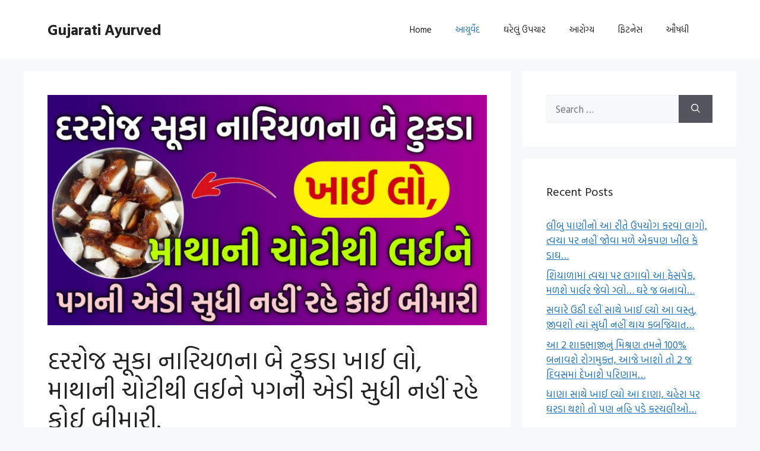

--- FILE ---
content_type: text/html; charset=UTF-8
request_url: https://www.gujaratiayurvedic.com/2022/11/darrojsu-kanariyl-nabetukda/
body_size: 17368
content:
<!DOCTYPE html>
<html lang="en-US" prefix="og: https://ogp.me/ns#">
<head>
	<meta charset="UTF-8">
	<meta name="viewport" content="width=device-width, initial-scale=1">
<!-- Search Engine Optimization by Rank Math - https://rankmath.com/ -->
<title>દરરોજ સૂકા નારિયળના બે ટુકડા ખાઈ લો, માથાની ચોટીથી લઈને પગની એડી સુધી નહીં રહે કોઈ બીમારી. - Gujarati Ayurved</title>
<meta name="description" content="સૂકું નારિયળ જેને આપણે કોપરું કહીએ છે તેનો ઉપયોગ આપણે ઘણી વાનગીઓમાં કરતાં હોઈએ છે તે ખાવાને કહું ટેસ્ટી બનાવે છે. પણ તમને જણાવી દઈએ કે સૂકા નારિયળનો ઉપયોગ"/>
<meta name="robots" content="index, follow, max-snippet:-1, max-video-preview:-1, max-image-preview:large"/>
<link rel="canonical" href="https://www.gujaratiayurvedic.com/2022/11/darrojsu-kanariyl-nabetukda/" />
<meta property="og:locale" content="en_US" />
<meta property="og:type" content="article" />
<meta property="og:title" content="દરરોજ સૂકા નારિયળના બે ટુકડા ખાઈ લો, માથાની ચોટીથી લઈને પગની એડી સુધી નહીં રહે કોઈ બીમારી. - Gujarati Ayurved" />
<meta property="og:description" content="સૂકું નારિયળ જેને આપણે કોપરું કહીએ છે તેનો ઉપયોગ આપણે ઘણી વાનગીઓમાં કરતાં હોઈએ છે તે ખાવાને કહું ટેસ્ટી બનાવે છે. પણ તમને જણાવી દઈએ કે સૂકા નારિયળનો ઉપયોગ" />
<meta property="og:url" content="https://www.gujaratiayurvedic.com/2022/11/darrojsu-kanariyl-nabetukda/" />
<meta property="og:site_name" content="Gujarati Ayurved" />
<meta property="article:section" content="આયુર્વેદ" />
<meta property="og:image" content="https://www.gujaratiayurvedic.com/wp-content/uploads/2022/08/IMG-20220730-WA0070.jpg" />
<meta property="og:image:secure_url" content="https://www.gujaratiayurvedic.com/wp-content/uploads/2022/08/IMG-20220730-WA0070.jpg" />
<meta property="og:image:width" content="1600" />
<meta property="og:image:height" content="840" />
<meta property="og:image:alt" content="દરરોજ સૂકા નારિયળના બે ટુકડા ખાઈ લો, માથાની ચોટીથી લઈને પગની એડી સુધી નહીં રહે કોઈ બીમારી." />
<meta property="og:image:type" content="image/jpeg" />
<meta property="article:published_time" content="2022-11-27T09:03:43+00:00" />
<meta name="twitter:card" content="summary_large_image" />
<meta name="twitter:title" content="દરરોજ સૂકા નારિયળના બે ટુકડા ખાઈ લો, માથાની ચોટીથી લઈને પગની એડી સુધી નહીં રહે કોઈ બીમારી. - Gujarati Ayurved" />
<meta name="twitter:description" content="સૂકું નારિયળ જેને આપણે કોપરું કહીએ છે તેનો ઉપયોગ આપણે ઘણી વાનગીઓમાં કરતાં હોઈએ છે તે ખાવાને કહું ટેસ્ટી બનાવે છે. પણ તમને જણાવી દઈએ કે સૂકા નારિયળનો ઉપયોગ" />
<meta name="twitter:image" content="https://www.gujaratiayurvedic.com/wp-content/uploads/2022/08/IMG-20220730-WA0070.jpg" />
<meta name="twitter:label1" content="Written by" />
<meta name="twitter:data1" content="admin" />
<meta name="twitter:label2" content="Time to read" />
<meta name="twitter:data2" content="3 minutes" />
<script type="application/ld+json" class="rank-math-schema">{"@context":"https://schema.org","@graph":[{"@type":["Person","Organization"],"@id":"https://www.gujaratiayurvedic.com/#person","name":"Gujarati Ayurved"},{"@type":"WebSite","@id":"https://www.gujaratiayurvedic.com/#website","url":"https://www.gujaratiayurvedic.com","name":"Gujarati Ayurved","publisher":{"@id":"https://www.gujaratiayurvedic.com/#person"},"inLanguage":"en-US"},{"@type":"ImageObject","@id":"https://www.gujaratiayurvedic.com/wp-content/uploads/2022/08/IMG-20220730-WA0070.jpg","url":"https://www.gujaratiayurvedic.com/wp-content/uploads/2022/08/IMG-20220730-WA0070.jpg","width":"1600","height":"840","inLanguage":"en-US"},{"@type":"WebPage","@id":"https://www.gujaratiayurvedic.com/2022/11/darrojsu-kanariyl-nabetukda/#webpage","url":"https://www.gujaratiayurvedic.com/2022/11/darrojsu-kanariyl-nabetukda/","name":"\u0aa6\u0ab0\u0ab0\u0acb\u0a9c \u0ab8\u0ac2\u0a95\u0abe \u0aa8\u0abe\u0ab0\u0abf\u0aaf\u0ab3\u0aa8\u0abe \u0aac\u0ac7 \u0a9f\u0ac1\u0a95\u0aa1\u0abe \u0a96\u0abe\u0a88 \u0ab2\u0acb, \u0aae\u0abe\u0aa5\u0abe\u0aa8\u0ac0 \u0a9a\u0acb\u0a9f\u0ac0\u0aa5\u0ac0 \u0ab2\u0a88\u0aa8\u0ac7 \u0aaa\u0a97\u0aa8\u0ac0 \u0a8f\u0aa1\u0ac0 \u0ab8\u0ac1\u0aa7\u0ac0 \u0aa8\u0ab9\u0ac0\u0a82 \u0ab0\u0ab9\u0ac7 \u0a95\u0acb\u0a88 \u0aac\u0ac0\u0aae\u0abe\u0ab0\u0ac0. - Gujarati Ayurved","datePublished":"2022-11-27T09:03:43+00:00","dateModified":"2022-11-27T09:03:43+00:00","isPartOf":{"@id":"https://www.gujaratiayurvedic.com/#website"},"primaryImageOfPage":{"@id":"https://www.gujaratiayurvedic.com/wp-content/uploads/2022/08/IMG-20220730-WA0070.jpg"},"inLanguage":"en-US"},{"@type":"Person","@id":"https://www.gujaratiayurvedic.com/author/admin/","name":"admin","url":"https://www.gujaratiayurvedic.com/author/admin/","image":{"@type":"ImageObject","@id":"https://secure.gravatar.com/avatar/cec643602fdce575864fc033ae4eac355b7390873c4a8647f4126f17329be902?s=96&amp;d=mm&amp;r=g","url":"https://secure.gravatar.com/avatar/cec643602fdce575864fc033ae4eac355b7390873c4a8647f4126f17329be902?s=96&amp;d=mm&amp;r=g","caption":"admin","inLanguage":"en-US"},"sameAs":["https://www.gujaratiayurvedic.com"]},{"@type":"NewsArticle","headline":"\u0aa6\u0ab0\u0ab0\u0acb\u0a9c \u0ab8\u0ac2\u0a95\u0abe \u0aa8\u0abe\u0ab0\u0abf\u0aaf\u0ab3\u0aa8\u0abe \u0aac\u0ac7 \u0a9f\u0ac1\u0a95\u0aa1\u0abe \u0a96\u0abe\u0a88 \u0ab2\u0acb, \u0aae\u0abe\u0aa5\u0abe\u0aa8\u0ac0 \u0a9a\u0acb\u0a9f\u0ac0\u0aa5\u0ac0 \u0ab2\u0a88\u0aa8\u0ac7 \u0aaa\u0a97\u0aa8\u0ac0 \u0a8f\u0aa1\u0ac0 \u0ab8\u0ac1\u0aa7\u0ac0 \u0aa8\u0ab9\u0ac0\u0a82 \u0ab0\u0ab9\u0ac7 \u0a95\u0acb\u0a88 \u0aac\u0ac0\u0aae\u0abe\u0ab0\u0ac0. - Gujarati Ayurved","datePublished":"2022-11-27T09:03:43+00:00","dateModified":"2022-11-27T09:03:43+00:00","articleSection":"\u0a86\u0aaf\u0ac1\u0ab0\u0acd\u0ab5\u0ac7\u0aa6","author":{"@id":"https://www.gujaratiayurvedic.com/author/admin/","name":"admin"},"publisher":{"@id":"https://www.gujaratiayurvedic.com/#person"},"description":"\u0ab8\u0ac2\u0a95\u0ac1\u0a82 \u0aa8\u0abe\u0ab0\u0abf\u0aaf\u0ab3 \u0a9c\u0ac7\u0aa8\u0ac7 \u0a86\u0aaa\u0aa3\u0ac7 \u0a95\u0acb\u0aaa\u0ab0\u0ac1\u0a82 \u0a95\u0ab9\u0ac0\u0a8f \u0a9b\u0ac7 \u0aa4\u0ac7\u0aa8\u0acb \u0a89\u0aaa\u0aaf\u0acb\u0a97 \u0a86\u0aaa\u0aa3\u0ac7 \u0a98\u0aa3\u0ac0 \u0ab5\u0abe\u0aa8\u0a97\u0ac0\u0a93\u0aae\u0abe\u0a82 \u0a95\u0ab0\u0aa4\u0abe\u0a82 \u0ab9\u0acb\u0a88\u0a8f \u0a9b\u0ac7 \u0aa4\u0ac7 \u0a96\u0abe\u0ab5\u0abe\u0aa8\u0ac7 \u0a95\u0ab9\u0ac1\u0a82 \u0a9f\u0ac7\u0ab8\u0acd\u0a9f\u0ac0 \u0aac\u0aa8\u0abe\u0ab5\u0ac7 \u0a9b\u0ac7. \u0aaa\u0aa3 \u0aa4\u0aae\u0aa8\u0ac7 \u0a9c\u0aa3\u0abe\u0ab5\u0ac0 \u0aa6\u0a88\u0a8f \u0a95\u0ac7 \u0ab8\u0ac2\u0a95\u0abe \u0aa8\u0abe\u0ab0\u0abf\u0aaf\u0ab3\u0aa8\u0acb \u0a89\u0aaa\u0aaf\u0acb\u0a97","name":"\u0aa6\u0ab0\u0ab0\u0acb\u0a9c \u0ab8\u0ac2\u0a95\u0abe \u0aa8\u0abe\u0ab0\u0abf\u0aaf\u0ab3\u0aa8\u0abe \u0aac\u0ac7 \u0a9f\u0ac1\u0a95\u0aa1\u0abe \u0a96\u0abe\u0a88 \u0ab2\u0acb, \u0aae\u0abe\u0aa5\u0abe\u0aa8\u0ac0 \u0a9a\u0acb\u0a9f\u0ac0\u0aa5\u0ac0 \u0ab2\u0a88\u0aa8\u0ac7 \u0aaa\u0a97\u0aa8\u0ac0 \u0a8f\u0aa1\u0ac0 \u0ab8\u0ac1\u0aa7\u0ac0 \u0aa8\u0ab9\u0ac0\u0a82 \u0ab0\u0ab9\u0ac7 \u0a95\u0acb\u0a88 \u0aac\u0ac0\u0aae\u0abe\u0ab0\u0ac0. - Gujarati Ayurved","@id":"https://www.gujaratiayurvedic.com/2022/11/darrojsu-kanariyl-nabetukda/#richSnippet","isPartOf":{"@id":"https://www.gujaratiayurvedic.com/2022/11/darrojsu-kanariyl-nabetukda/#webpage"},"image":{"@id":"https://www.gujaratiayurvedic.com/wp-content/uploads/2022/08/IMG-20220730-WA0070.jpg"},"inLanguage":"en-US","mainEntityOfPage":{"@id":"https://www.gujaratiayurvedic.com/2022/11/darrojsu-kanariyl-nabetukda/#webpage"}}]}</script>
<!-- /Rank Math WordPress SEO plugin -->

<link href='https://fonts.gstatic.com' crossorigin rel='preconnect' />
<link href='https://fonts.googleapis.com' crossorigin rel='preconnect' />
<link rel="alternate" type="application/rss+xml" title="Gujarati Ayurved &raquo; Feed" href="https://www.gujaratiayurvedic.com/feed/" />
<link rel="alternate" type="application/rss+xml" title="Gujarati Ayurved &raquo; Comments Feed" href="https://www.gujaratiayurvedic.com/comments/feed/" />
<link rel="alternate" type="application/rss+xml" title="Gujarati Ayurved &raquo; દરરોજ સૂકા નારિયળના બે ટુકડા ખાઈ લો, માથાની ચોટીથી લઈને પગની એડી સુધી નહીં રહે કોઈ બીમારી. Comments Feed" href="https://www.gujaratiayurvedic.com/2022/11/darrojsu-kanariyl-nabetukda/feed/" />
<link rel="alternate" title="oEmbed (JSON)" type="application/json+oembed" href="https://www.gujaratiayurvedic.com/wp-json/oembed/1.0/embed?url=https%3A%2F%2Fwww.gujaratiayurvedic.com%2F2022%2F11%2Fdarrojsu-kanariyl-nabetukda%2F" />
<link rel="alternate" title="oEmbed (XML)" type="text/xml+oembed" href="https://www.gujaratiayurvedic.com/wp-json/oembed/1.0/embed?url=https%3A%2F%2Fwww.gujaratiayurvedic.com%2F2022%2F11%2Fdarrojsu-kanariyl-nabetukda%2F&#038;format=xml" />
<style id='wp-img-auto-sizes-contain-inline-css'>
img:is([sizes=auto i],[sizes^="auto," i]){contain-intrinsic-size:3000px 1500px}
/*# sourceURL=wp-img-auto-sizes-contain-inline-css */
</style>
<style id='wp-emoji-styles-inline-css'>

	img.wp-smiley, img.emoji {
		display: inline !important;
		border: none !important;
		box-shadow: none !important;
		height: 1em !important;
		width: 1em !important;
		margin: 0 0.07em !important;
		vertical-align: -0.1em !important;
		background: none !important;
		padding: 0 !important;
	}
/*# sourceURL=wp-emoji-styles-inline-css */
</style>
<style id='wp-block-library-inline-css'>
:root{--wp-block-synced-color:#7a00df;--wp-block-synced-color--rgb:122,0,223;--wp-bound-block-color:var(--wp-block-synced-color);--wp-editor-canvas-background:#ddd;--wp-admin-theme-color:#007cba;--wp-admin-theme-color--rgb:0,124,186;--wp-admin-theme-color-darker-10:#006ba1;--wp-admin-theme-color-darker-10--rgb:0,107,160.5;--wp-admin-theme-color-darker-20:#005a87;--wp-admin-theme-color-darker-20--rgb:0,90,135;--wp-admin-border-width-focus:2px}@media (min-resolution:192dpi){:root{--wp-admin-border-width-focus:1.5px}}.wp-element-button{cursor:pointer}:root .has-very-light-gray-background-color{background-color:#eee}:root .has-very-dark-gray-background-color{background-color:#313131}:root .has-very-light-gray-color{color:#eee}:root .has-very-dark-gray-color{color:#313131}:root .has-vivid-green-cyan-to-vivid-cyan-blue-gradient-background{background:linear-gradient(135deg,#00d084,#0693e3)}:root .has-purple-crush-gradient-background{background:linear-gradient(135deg,#34e2e4,#4721fb 50%,#ab1dfe)}:root .has-hazy-dawn-gradient-background{background:linear-gradient(135deg,#faaca8,#dad0ec)}:root .has-subdued-olive-gradient-background{background:linear-gradient(135deg,#fafae1,#67a671)}:root .has-atomic-cream-gradient-background{background:linear-gradient(135deg,#fdd79a,#004a59)}:root .has-nightshade-gradient-background{background:linear-gradient(135deg,#330968,#31cdcf)}:root .has-midnight-gradient-background{background:linear-gradient(135deg,#020381,#2874fc)}:root{--wp--preset--font-size--normal:16px;--wp--preset--font-size--huge:42px}.has-regular-font-size{font-size:1em}.has-larger-font-size{font-size:2.625em}.has-normal-font-size{font-size:var(--wp--preset--font-size--normal)}.has-huge-font-size{font-size:var(--wp--preset--font-size--huge)}.has-text-align-center{text-align:center}.has-text-align-left{text-align:left}.has-text-align-right{text-align:right}.has-fit-text{white-space:nowrap!important}#end-resizable-editor-section{display:none}.aligncenter{clear:both}.items-justified-left{justify-content:flex-start}.items-justified-center{justify-content:center}.items-justified-right{justify-content:flex-end}.items-justified-space-between{justify-content:space-between}.screen-reader-text{border:0;clip-path:inset(50%);height:1px;margin:-1px;overflow:hidden;padding:0;position:absolute;width:1px;word-wrap:normal!important}.screen-reader-text:focus{background-color:#ddd;clip-path:none;color:#444;display:block;font-size:1em;height:auto;left:5px;line-height:normal;padding:15px 23px 14px;text-decoration:none;top:5px;width:auto;z-index:100000}html :where(.has-border-color){border-style:solid}html :where([style*=border-top-color]){border-top-style:solid}html :where([style*=border-right-color]){border-right-style:solid}html :where([style*=border-bottom-color]){border-bottom-style:solid}html :where([style*=border-left-color]){border-left-style:solid}html :where([style*=border-width]){border-style:solid}html :where([style*=border-top-width]){border-top-style:solid}html :where([style*=border-right-width]){border-right-style:solid}html :where([style*=border-bottom-width]){border-bottom-style:solid}html :where([style*=border-left-width]){border-left-style:solid}html :where(img[class*=wp-image-]){height:auto;max-width:100%}:where(figure){margin:0 0 1em}html :where(.is-position-sticky){--wp-admin--admin-bar--position-offset:var(--wp-admin--admin-bar--height,0px)}@media screen and (max-width:600px){html :where(.is-position-sticky){--wp-admin--admin-bar--position-offset:0px}}

/*# sourceURL=wp-block-library-inline-css */
</style><style id='wp-block-social-links-inline-css'>
.wp-block-social-links{background:none;box-sizing:border-box;margin-left:0;padding-left:0;padding-right:0;text-indent:0}.wp-block-social-links .wp-social-link a,.wp-block-social-links .wp-social-link a:hover{border-bottom:0;box-shadow:none;text-decoration:none}.wp-block-social-links .wp-social-link svg{height:1em;width:1em}.wp-block-social-links .wp-social-link span:not(.screen-reader-text){font-size:.65em;margin-left:.5em;margin-right:.5em}.wp-block-social-links.has-small-icon-size{font-size:16px}.wp-block-social-links,.wp-block-social-links.has-normal-icon-size{font-size:24px}.wp-block-social-links.has-large-icon-size{font-size:36px}.wp-block-social-links.has-huge-icon-size{font-size:48px}.wp-block-social-links.aligncenter{display:flex;justify-content:center}.wp-block-social-links.alignright{justify-content:flex-end}.wp-block-social-link{border-radius:9999px;display:block}@media not (prefers-reduced-motion){.wp-block-social-link{transition:transform .1s ease}}.wp-block-social-link{height:auto}.wp-block-social-link a{align-items:center;display:flex;line-height:0}.wp-block-social-link:hover{transform:scale(1.1)}.wp-block-social-links .wp-block-social-link.wp-social-link{display:inline-block;margin:0;padding:0}.wp-block-social-links .wp-block-social-link.wp-social-link .wp-block-social-link-anchor,.wp-block-social-links .wp-block-social-link.wp-social-link .wp-block-social-link-anchor svg,.wp-block-social-links .wp-block-social-link.wp-social-link .wp-block-social-link-anchor:active,.wp-block-social-links .wp-block-social-link.wp-social-link .wp-block-social-link-anchor:hover,.wp-block-social-links .wp-block-social-link.wp-social-link .wp-block-social-link-anchor:visited{color:currentColor;fill:currentColor}:where(.wp-block-social-links:not(.is-style-logos-only)) .wp-social-link{background-color:#f0f0f0;color:#444}:where(.wp-block-social-links:not(.is-style-logos-only)) .wp-social-link-amazon{background-color:#f90;color:#fff}:where(.wp-block-social-links:not(.is-style-logos-only)) .wp-social-link-bandcamp{background-color:#1ea0c3;color:#fff}:where(.wp-block-social-links:not(.is-style-logos-only)) .wp-social-link-behance{background-color:#0757fe;color:#fff}:where(.wp-block-social-links:not(.is-style-logos-only)) .wp-social-link-bluesky{background-color:#0a7aff;color:#fff}:where(.wp-block-social-links:not(.is-style-logos-only)) .wp-social-link-codepen{background-color:#1e1f26;color:#fff}:where(.wp-block-social-links:not(.is-style-logos-only)) .wp-social-link-deviantart{background-color:#02e49b;color:#fff}:where(.wp-block-social-links:not(.is-style-logos-only)) .wp-social-link-discord{background-color:#5865f2;color:#fff}:where(.wp-block-social-links:not(.is-style-logos-only)) .wp-social-link-dribbble{background-color:#e94c89;color:#fff}:where(.wp-block-social-links:not(.is-style-logos-only)) .wp-social-link-dropbox{background-color:#4280ff;color:#fff}:where(.wp-block-social-links:not(.is-style-logos-only)) .wp-social-link-etsy{background-color:#f45800;color:#fff}:where(.wp-block-social-links:not(.is-style-logos-only)) .wp-social-link-facebook{background-color:#0866ff;color:#fff}:where(.wp-block-social-links:not(.is-style-logos-only)) .wp-social-link-fivehundredpx{background-color:#000;color:#fff}:where(.wp-block-social-links:not(.is-style-logos-only)) .wp-social-link-flickr{background-color:#0461dd;color:#fff}:where(.wp-block-social-links:not(.is-style-logos-only)) .wp-social-link-foursquare{background-color:#e65678;color:#fff}:where(.wp-block-social-links:not(.is-style-logos-only)) .wp-social-link-github{background-color:#24292d;color:#fff}:where(.wp-block-social-links:not(.is-style-logos-only)) .wp-social-link-goodreads{background-color:#eceadd;color:#382110}:where(.wp-block-social-links:not(.is-style-logos-only)) .wp-social-link-google{background-color:#ea4434;color:#fff}:where(.wp-block-social-links:not(.is-style-logos-only)) .wp-social-link-gravatar{background-color:#1d4fc4;color:#fff}:where(.wp-block-social-links:not(.is-style-logos-only)) .wp-social-link-instagram{background-color:#f00075;color:#fff}:where(.wp-block-social-links:not(.is-style-logos-only)) .wp-social-link-lastfm{background-color:#e21b24;color:#fff}:where(.wp-block-social-links:not(.is-style-logos-only)) .wp-social-link-linkedin{background-color:#0d66c2;color:#fff}:where(.wp-block-social-links:not(.is-style-logos-only)) .wp-social-link-mastodon{background-color:#3288d4;color:#fff}:where(.wp-block-social-links:not(.is-style-logos-only)) .wp-social-link-medium{background-color:#000;color:#fff}:where(.wp-block-social-links:not(.is-style-logos-only)) .wp-social-link-meetup{background-color:#f6405f;color:#fff}:where(.wp-block-social-links:not(.is-style-logos-only)) .wp-social-link-patreon{background-color:#000;color:#fff}:where(.wp-block-social-links:not(.is-style-logos-only)) .wp-social-link-pinterest{background-color:#e60122;color:#fff}:where(.wp-block-social-links:not(.is-style-logos-only)) .wp-social-link-pocket{background-color:#ef4155;color:#fff}:where(.wp-block-social-links:not(.is-style-logos-only)) .wp-social-link-reddit{background-color:#ff4500;color:#fff}:where(.wp-block-social-links:not(.is-style-logos-only)) .wp-social-link-skype{background-color:#0478d7;color:#fff}:where(.wp-block-social-links:not(.is-style-logos-only)) .wp-social-link-snapchat{background-color:#fefc00;color:#fff;stroke:#000}:where(.wp-block-social-links:not(.is-style-logos-only)) .wp-social-link-soundcloud{background-color:#ff5600;color:#fff}:where(.wp-block-social-links:not(.is-style-logos-only)) .wp-social-link-spotify{background-color:#1bd760;color:#fff}:where(.wp-block-social-links:not(.is-style-logos-only)) .wp-social-link-telegram{background-color:#2aabee;color:#fff}:where(.wp-block-social-links:not(.is-style-logos-only)) .wp-social-link-threads{background-color:#000;color:#fff}:where(.wp-block-social-links:not(.is-style-logos-only)) .wp-social-link-tiktok{background-color:#000;color:#fff}:where(.wp-block-social-links:not(.is-style-logos-only)) .wp-social-link-tumblr{background-color:#011835;color:#fff}:where(.wp-block-social-links:not(.is-style-logos-only)) .wp-social-link-twitch{background-color:#6440a4;color:#fff}:where(.wp-block-social-links:not(.is-style-logos-only)) .wp-social-link-twitter{background-color:#1da1f2;color:#fff}:where(.wp-block-social-links:not(.is-style-logos-only)) .wp-social-link-vimeo{background-color:#1eb7ea;color:#fff}:where(.wp-block-social-links:not(.is-style-logos-only)) .wp-social-link-vk{background-color:#4680c2;color:#fff}:where(.wp-block-social-links:not(.is-style-logos-only)) .wp-social-link-wordpress{background-color:#3499cd;color:#fff}:where(.wp-block-social-links:not(.is-style-logos-only)) .wp-social-link-whatsapp{background-color:#25d366;color:#fff}:where(.wp-block-social-links:not(.is-style-logos-only)) .wp-social-link-x{background-color:#000;color:#fff}:where(.wp-block-social-links:not(.is-style-logos-only)) .wp-social-link-yelp{background-color:#d32422;color:#fff}:where(.wp-block-social-links:not(.is-style-logos-only)) .wp-social-link-youtube{background-color:red;color:#fff}:where(.wp-block-social-links.is-style-logos-only) .wp-social-link{background:none}:where(.wp-block-social-links.is-style-logos-only) .wp-social-link svg{height:1.25em;width:1.25em}:where(.wp-block-social-links.is-style-logos-only) .wp-social-link-amazon{color:#f90}:where(.wp-block-social-links.is-style-logos-only) .wp-social-link-bandcamp{color:#1ea0c3}:where(.wp-block-social-links.is-style-logos-only) .wp-social-link-behance{color:#0757fe}:where(.wp-block-social-links.is-style-logos-only) .wp-social-link-bluesky{color:#0a7aff}:where(.wp-block-social-links.is-style-logos-only) .wp-social-link-codepen{color:#1e1f26}:where(.wp-block-social-links.is-style-logos-only) .wp-social-link-deviantart{color:#02e49b}:where(.wp-block-social-links.is-style-logos-only) .wp-social-link-discord{color:#5865f2}:where(.wp-block-social-links.is-style-logos-only) .wp-social-link-dribbble{color:#e94c89}:where(.wp-block-social-links.is-style-logos-only) .wp-social-link-dropbox{color:#4280ff}:where(.wp-block-social-links.is-style-logos-only) .wp-social-link-etsy{color:#f45800}:where(.wp-block-social-links.is-style-logos-only) .wp-social-link-facebook{color:#0866ff}:where(.wp-block-social-links.is-style-logos-only) .wp-social-link-fivehundredpx{color:#000}:where(.wp-block-social-links.is-style-logos-only) .wp-social-link-flickr{color:#0461dd}:where(.wp-block-social-links.is-style-logos-only) .wp-social-link-foursquare{color:#e65678}:where(.wp-block-social-links.is-style-logos-only) .wp-social-link-github{color:#24292d}:where(.wp-block-social-links.is-style-logos-only) .wp-social-link-goodreads{color:#382110}:where(.wp-block-social-links.is-style-logos-only) .wp-social-link-google{color:#ea4434}:where(.wp-block-social-links.is-style-logos-only) .wp-social-link-gravatar{color:#1d4fc4}:where(.wp-block-social-links.is-style-logos-only) .wp-social-link-instagram{color:#f00075}:where(.wp-block-social-links.is-style-logos-only) .wp-social-link-lastfm{color:#e21b24}:where(.wp-block-social-links.is-style-logos-only) .wp-social-link-linkedin{color:#0d66c2}:where(.wp-block-social-links.is-style-logos-only) .wp-social-link-mastodon{color:#3288d4}:where(.wp-block-social-links.is-style-logos-only) .wp-social-link-medium{color:#000}:where(.wp-block-social-links.is-style-logos-only) .wp-social-link-meetup{color:#f6405f}:where(.wp-block-social-links.is-style-logos-only) .wp-social-link-patreon{color:#000}:where(.wp-block-social-links.is-style-logos-only) .wp-social-link-pinterest{color:#e60122}:where(.wp-block-social-links.is-style-logos-only) .wp-social-link-pocket{color:#ef4155}:where(.wp-block-social-links.is-style-logos-only) .wp-social-link-reddit{color:#ff4500}:where(.wp-block-social-links.is-style-logos-only) .wp-social-link-skype{color:#0478d7}:where(.wp-block-social-links.is-style-logos-only) .wp-social-link-snapchat{color:#fff;stroke:#000}:where(.wp-block-social-links.is-style-logos-only) .wp-social-link-soundcloud{color:#ff5600}:where(.wp-block-social-links.is-style-logos-only) .wp-social-link-spotify{color:#1bd760}:where(.wp-block-social-links.is-style-logos-only) .wp-social-link-telegram{color:#2aabee}:where(.wp-block-social-links.is-style-logos-only) .wp-social-link-threads{color:#000}:where(.wp-block-social-links.is-style-logos-only) .wp-social-link-tiktok{color:#000}:where(.wp-block-social-links.is-style-logos-only) .wp-social-link-tumblr{color:#011835}:where(.wp-block-social-links.is-style-logos-only) .wp-social-link-twitch{color:#6440a4}:where(.wp-block-social-links.is-style-logos-only) .wp-social-link-twitter{color:#1da1f2}:where(.wp-block-social-links.is-style-logos-only) .wp-social-link-vimeo{color:#1eb7ea}:where(.wp-block-social-links.is-style-logos-only) .wp-social-link-vk{color:#4680c2}:where(.wp-block-social-links.is-style-logos-only) .wp-social-link-whatsapp{color:#25d366}:where(.wp-block-social-links.is-style-logos-only) .wp-social-link-wordpress{color:#3499cd}:where(.wp-block-social-links.is-style-logos-only) .wp-social-link-x{color:#000}:where(.wp-block-social-links.is-style-logos-only) .wp-social-link-yelp{color:#d32422}:where(.wp-block-social-links.is-style-logos-only) .wp-social-link-youtube{color:red}.wp-block-social-links.is-style-pill-shape .wp-social-link{width:auto}:root :where(.wp-block-social-links .wp-social-link a){padding:.25em}:root :where(.wp-block-social-links.is-style-logos-only .wp-social-link a){padding:0}:root :where(.wp-block-social-links.is-style-pill-shape .wp-social-link a){padding-left:.6666666667em;padding-right:.6666666667em}.wp-block-social-links:not(.has-icon-color):not(.has-icon-background-color) .wp-social-link-snapchat .wp-block-social-link-label{color:#000}
/*# sourceURL=https://www.gujaratiayurvedic.com/wp-includes/blocks/social-links/style.min.css */
</style>
<style id='global-styles-inline-css'>
:root{--wp--preset--aspect-ratio--square: 1;--wp--preset--aspect-ratio--4-3: 4/3;--wp--preset--aspect-ratio--3-4: 3/4;--wp--preset--aspect-ratio--3-2: 3/2;--wp--preset--aspect-ratio--2-3: 2/3;--wp--preset--aspect-ratio--16-9: 16/9;--wp--preset--aspect-ratio--9-16: 9/16;--wp--preset--color--black: #000000;--wp--preset--color--cyan-bluish-gray: #abb8c3;--wp--preset--color--white: #ffffff;--wp--preset--color--pale-pink: #f78da7;--wp--preset--color--vivid-red: #cf2e2e;--wp--preset--color--luminous-vivid-orange: #ff6900;--wp--preset--color--luminous-vivid-amber: #fcb900;--wp--preset--color--light-green-cyan: #7bdcb5;--wp--preset--color--vivid-green-cyan: #00d084;--wp--preset--color--pale-cyan-blue: #8ed1fc;--wp--preset--color--vivid-cyan-blue: #0693e3;--wp--preset--color--vivid-purple: #9b51e0;--wp--preset--color--contrast: var(--contrast);--wp--preset--color--contrast-2: var(--contrast-2);--wp--preset--color--contrast-3: var(--contrast-3);--wp--preset--color--base: var(--base);--wp--preset--color--base-2: var(--base-2);--wp--preset--color--base-3: var(--base-3);--wp--preset--color--accent: var(--accent);--wp--preset--gradient--vivid-cyan-blue-to-vivid-purple: linear-gradient(135deg,rgb(6,147,227) 0%,rgb(155,81,224) 100%);--wp--preset--gradient--light-green-cyan-to-vivid-green-cyan: linear-gradient(135deg,rgb(122,220,180) 0%,rgb(0,208,130) 100%);--wp--preset--gradient--luminous-vivid-amber-to-luminous-vivid-orange: linear-gradient(135deg,rgb(252,185,0) 0%,rgb(255,105,0) 100%);--wp--preset--gradient--luminous-vivid-orange-to-vivid-red: linear-gradient(135deg,rgb(255,105,0) 0%,rgb(207,46,46) 100%);--wp--preset--gradient--very-light-gray-to-cyan-bluish-gray: linear-gradient(135deg,rgb(238,238,238) 0%,rgb(169,184,195) 100%);--wp--preset--gradient--cool-to-warm-spectrum: linear-gradient(135deg,rgb(74,234,220) 0%,rgb(151,120,209) 20%,rgb(207,42,186) 40%,rgb(238,44,130) 60%,rgb(251,105,98) 80%,rgb(254,248,76) 100%);--wp--preset--gradient--blush-light-purple: linear-gradient(135deg,rgb(255,206,236) 0%,rgb(152,150,240) 100%);--wp--preset--gradient--blush-bordeaux: linear-gradient(135deg,rgb(254,205,165) 0%,rgb(254,45,45) 50%,rgb(107,0,62) 100%);--wp--preset--gradient--luminous-dusk: linear-gradient(135deg,rgb(255,203,112) 0%,rgb(199,81,192) 50%,rgb(65,88,208) 100%);--wp--preset--gradient--pale-ocean: linear-gradient(135deg,rgb(255,245,203) 0%,rgb(182,227,212) 50%,rgb(51,167,181) 100%);--wp--preset--gradient--electric-grass: linear-gradient(135deg,rgb(202,248,128) 0%,rgb(113,206,126) 100%);--wp--preset--gradient--midnight: linear-gradient(135deg,rgb(2,3,129) 0%,rgb(40,116,252) 100%);--wp--preset--font-size--small: 13px;--wp--preset--font-size--medium: 20px;--wp--preset--font-size--large: 36px;--wp--preset--font-size--x-large: 42px;--wp--preset--spacing--20: 0.44rem;--wp--preset--spacing--30: 0.67rem;--wp--preset--spacing--40: 1rem;--wp--preset--spacing--50: 1.5rem;--wp--preset--spacing--60: 2.25rem;--wp--preset--spacing--70: 3.38rem;--wp--preset--spacing--80: 5.06rem;--wp--preset--shadow--natural: 6px 6px 9px rgba(0, 0, 0, 0.2);--wp--preset--shadow--deep: 12px 12px 50px rgba(0, 0, 0, 0.4);--wp--preset--shadow--sharp: 6px 6px 0px rgba(0, 0, 0, 0.2);--wp--preset--shadow--outlined: 6px 6px 0px -3px rgb(255, 255, 255), 6px 6px rgb(0, 0, 0);--wp--preset--shadow--crisp: 6px 6px 0px rgb(0, 0, 0);}:where(.is-layout-flex){gap: 0.5em;}:where(.is-layout-grid){gap: 0.5em;}body .is-layout-flex{display: flex;}.is-layout-flex{flex-wrap: wrap;align-items: center;}.is-layout-flex > :is(*, div){margin: 0;}body .is-layout-grid{display: grid;}.is-layout-grid > :is(*, div){margin: 0;}:where(.wp-block-columns.is-layout-flex){gap: 2em;}:where(.wp-block-columns.is-layout-grid){gap: 2em;}:where(.wp-block-post-template.is-layout-flex){gap: 1.25em;}:where(.wp-block-post-template.is-layout-grid){gap: 1.25em;}.has-black-color{color: var(--wp--preset--color--black) !important;}.has-cyan-bluish-gray-color{color: var(--wp--preset--color--cyan-bluish-gray) !important;}.has-white-color{color: var(--wp--preset--color--white) !important;}.has-pale-pink-color{color: var(--wp--preset--color--pale-pink) !important;}.has-vivid-red-color{color: var(--wp--preset--color--vivid-red) !important;}.has-luminous-vivid-orange-color{color: var(--wp--preset--color--luminous-vivid-orange) !important;}.has-luminous-vivid-amber-color{color: var(--wp--preset--color--luminous-vivid-amber) !important;}.has-light-green-cyan-color{color: var(--wp--preset--color--light-green-cyan) !important;}.has-vivid-green-cyan-color{color: var(--wp--preset--color--vivid-green-cyan) !important;}.has-pale-cyan-blue-color{color: var(--wp--preset--color--pale-cyan-blue) !important;}.has-vivid-cyan-blue-color{color: var(--wp--preset--color--vivid-cyan-blue) !important;}.has-vivid-purple-color{color: var(--wp--preset--color--vivid-purple) !important;}.has-black-background-color{background-color: var(--wp--preset--color--black) !important;}.has-cyan-bluish-gray-background-color{background-color: var(--wp--preset--color--cyan-bluish-gray) !important;}.has-white-background-color{background-color: var(--wp--preset--color--white) !important;}.has-pale-pink-background-color{background-color: var(--wp--preset--color--pale-pink) !important;}.has-vivid-red-background-color{background-color: var(--wp--preset--color--vivid-red) !important;}.has-luminous-vivid-orange-background-color{background-color: var(--wp--preset--color--luminous-vivid-orange) !important;}.has-luminous-vivid-amber-background-color{background-color: var(--wp--preset--color--luminous-vivid-amber) !important;}.has-light-green-cyan-background-color{background-color: var(--wp--preset--color--light-green-cyan) !important;}.has-vivid-green-cyan-background-color{background-color: var(--wp--preset--color--vivid-green-cyan) !important;}.has-pale-cyan-blue-background-color{background-color: var(--wp--preset--color--pale-cyan-blue) !important;}.has-vivid-cyan-blue-background-color{background-color: var(--wp--preset--color--vivid-cyan-blue) !important;}.has-vivid-purple-background-color{background-color: var(--wp--preset--color--vivid-purple) !important;}.has-black-border-color{border-color: var(--wp--preset--color--black) !important;}.has-cyan-bluish-gray-border-color{border-color: var(--wp--preset--color--cyan-bluish-gray) !important;}.has-white-border-color{border-color: var(--wp--preset--color--white) !important;}.has-pale-pink-border-color{border-color: var(--wp--preset--color--pale-pink) !important;}.has-vivid-red-border-color{border-color: var(--wp--preset--color--vivid-red) !important;}.has-luminous-vivid-orange-border-color{border-color: var(--wp--preset--color--luminous-vivid-orange) !important;}.has-luminous-vivid-amber-border-color{border-color: var(--wp--preset--color--luminous-vivid-amber) !important;}.has-light-green-cyan-border-color{border-color: var(--wp--preset--color--light-green-cyan) !important;}.has-vivid-green-cyan-border-color{border-color: var(--wp--preset--color--vivid-green-cyan) !important;}.has-pale-cyan-blue-border-color{border-color: var(--wp--preset--color--pale-cyan-blue) !important;}.has-vivid-cyan-blue-border-color{border-color: var(--wp--preset--color--vivid-cyan-blue) !important;}.has-vivid-purple-border-color{border-color: var(--wp--preset--color--vivid-purple) !important;}.has-vivid-cyan-blue-to-vivid-purple-gradient-background{background: var(--wp--preset--gradient--vivid-cyan-blue-to-vivid-purple) !important;}.has-light-green-cyan-to-vivid-green-cyan-gradient-background{background: var(--wp--preset--gradient--light-green-cyan-to-vivid-green-cyan) !important;}.has-luminous-vivid-amber-to-luminous-vivid-orange-gradient-background{background: var(--wp--preset--gradient--luminous-vivid-amber-to-luminous-vivid-orange) !important;}.has-luminous-vivid-orange-to-vivid-red-gradient-background{background: var(--wp--preset--gradient--luminous-vivid-orange-to-vivid-red) !important;}.has-very-light-gray-to-cyan-bluish-gray-gradient-background{background: var(--wp--preset--gradient--very-light-gray-to-cyan-bluish-gray) !important;}.has-cool-to-warm-spectrum-gradient-background{background: var(--wp--preset--gradient--cool-to-warm-spectrum) !important;}.has-blush-light-purple-gradient-background{background: var(--wp--preset--gradient--blush-light-purple) !important;}.has-blush-bordeaux-gradient-background{background: var(--wp--preset--gradient--blush-bordeaux) !important;}.has-luminous-dusk-gradient-background{background: var(--wp--preset--gradient--luminous-dusk) !important;}.has-pale-ocean-gradient-background{background: var(--wp--preset--gradient--pale-ocean) !important;}.has-electric-grass-gradient-background{background: var(--wp--preset--gradient--electric-grass) !important;}.has-midnight-gradient-background{background: var(--wp--preset--gradient--midnight) !important;}.has-small-font-size{font-size: var(--wp--preset--font-size--small) !important;}.has-medium-font-size{font-size: var(--wp--preset--font-size--medium) !important;}.has-large-font-size{font-size: var(--wp--preset--font-size--large) !important;}.has-x-large-font-size{font-size: var(--wp--preset--font-size--x-large) !important;}
/*# sourceURL=global-styles-inline-css */
</style>

<style id='classic-theme-styles-inline-css'>
/*! This file is auto-generated */
.wp-block-button__link{color:#fff;background-color:#32373c;border-radius:9999px;box-shadow:none;text-decoration:none;padding:calc(.667em + 2px) calc(1.333em + 2px);font-size:1.125em}.wp-block-file__button{background:#32373c;color:#fff;text-decoration:none}
/*# sourceURL=/wp-includes/css/classic-themes.min.css */
</style>
<link rel='stylesheet' id='gn-frontend-gnfollow-style-css' href='https://www.gujaratiayurvedic.com/wp-content/plugins/gn-publisher/assets/css/gn-frontend-gnfollow.min.css?ver=1.5.20' media='all' />
<link rel='stylesheet' id='generate-comments-css' href='https://www.gujaratiayurvedic.com/wp-content/themes/generatepress/assets/css/components/comments.min.css?ver=3.5.1' media='all' />
<link rel='stylesheet' id='generate-style-css' href='https://www.gujaratiayurvedic.com/wp-content/themes/generatepress/assets/css/main.min.css?ver=3.5.1' media='all' />
<style id='generate-style-inline-css'>
body{background-color:var(--base-2);color:var(--contrast);}a{color:var(--accent);}a{text-decoration:underline;}.entry-title a, .site-branding a, a.button, .wp-block-button__link, .main-navigation a{text-decoration:none;}a:hover, a:focus, a:active{color:var(--contrast);}.wp-block-group__inner-container{max-width:1200px;margin-left:auto;margin-right:auto;}:root{--contrast:#222222;--contrast-2:#575760;--contrast-3:#b2b2be;--base:#f0f0f0;--base-2:#f7f8f9;--base-3:#ffffff;--accent:#1e73be;}:root .has-contrast-color{color:var(--contrast);}:root .has-contrast-background-color{background-color:var(--contrast);}:root .has-contrast-2-color{color:var(--contrast-2);}:root .has-contrast-2-background-color{background-color:var(--contrast-2);}:root .has-contrast-3-color{color:var(--contrast-3);}:root .has-contrast-3-background-color{background-color:var(--contrast-3);}:root .has-base-color{color:var(--base);}:root .has-base-background-color{background-color:var(--base);}:root .has-base-2-color{color:var(--base-2);}:root .has-base-2-background-color{background-color:var(--base-2);}:root .has-base-3-color{color:var(--base-3);}:root .has-base-3-background-color{background-color:var(--base-3);}:root .has-accent-color{color:var(--accent);}:root .has-accent-background-color{background-color:var(--accent);}h1, h2, h3, h4, h5, h6{font-family:Hind Vadodara, sans-serif;}body, button, input, select, textarea{font-family:Hind Vadodara, sans-serif;}.top-bar{background-color:#636363;color:#ffffff;}.top-bar a{color:#ffffff;}.top-bar a:hover{color:#303030;}.site-header{background-color:var(--base-3);}.main-title a,.main-title a:hover{color:var(--contrast);}.site-description{color:var(--contrast-2);}.mobile-menu-control-wrapper .menu-toggle,.mobile-menu-control-wrapper .menu-toggle:hover,.mobile-menu-control-wrapper .menu-toggle:focus,.has-inline-mobile-toggle #site-navigation.toggled{background-color:rgba(0, 0, 0, 0.02);}.main-navigation,.main-navigation ul ul{background-color:var(--base-3);}.main-navigation .main-nav ul li a, .main-navigation .menu-toggle, .main-navigation .menu-bar-items{color:var(--contrast);}.main-navigation .main-nav ul li:not([class*="current-menu-"]):hover > a, .main-navigation .main-nav ul li:not([class*="current-menu-"]):focus > a, .main-navigation .main-nav ul li.sfHover:not([class*="current-menu-"]) > a, .main-navigation .menu-bar-item:hover > a, .main-navigation .menu-bar-item.sfHover > a{color:var(--accent);}button.menu-toggle:hover,button.menu-toggle:focus{color:var(--contrast);}.main-navigation .main-nav ul li[class*="current-menu-"] > a{color:var(--accent);}.navigation-search input[type="search"],.navigation-search input[type="search"]:active, .navigation-search input[type="search"]:focus, .main-navigation .main-nav ul li.search-item.active > a, .main-navigation .menu-bar-items .search-item.active > a{color:var(--accent);}.main-navigation ul ul{background-color:var(--base);}.separate-containers .inside-article, .separate-containers .comments-area, .separate-containers .page-header, .one-container .container, .separate-containers .paging-navigation, .inside-page-header{background-color:var(--base-3);}.entry-title a{color:var(--contrast);}.entry-title a:hover{color:var(--contrast-2);}.entry-meta{color:var(--contrast-2);}.sidebar .widget{background-color:var(--base-3);}.footer-widgets{background-color:var(--base-3);}.site-info{background-color:var(--base-3);}input[type="text"],input[type="email"],input[type="url"],input[type="password"],input[type="search"],input[type="tel"],input[type="number"],textarea,select{color:var(--contrast);background-color:var(--base-2);border-color:var(--base);}input[type="text"]:focus,input[type="email"]:focus,input[type="url"]:focus,input[type="password"]:focus,input[type="search"]:focus,input[type="tel"]:focus,input[type="number"]:focus,textarea:focus,select:focus{color:var(--contrast);background-color:var(--base-2);border-color:var(--contrast-3);}button,html input[type="button"],input[type="reset"],input[type="submit"],a.button,a.wp-block-button__link:not(.has-background){color:#ffffff;background-color:#55555e;}button:hover,html input[type="button"]:hover,input[type="reset"]:hover,input[type="submit"]:hover,a.button:hover,button:focus,html input[type="button"]:focus,input[type="reset"]:focus,input[type="submit"]:focus,a.button:focus,a.wp-block-button__link:not(.has-background):active,a.wp-block-button__link:not(.has-background):focus,a.wp-block-button__link:not(.has-background):hover{color:#ffffff;background-color:#3f4047;}a.generate-back-to-top{background-color:rgba( 0,0,0,0.4 );color:#ffffff;}a.generate-back-to-top:hover,a.generate-back-to-top:focus{background-color:rgba( 0,0,0,0.6 );color:#ffffff;}:root{--gp-search-modal-bg-color:var(--base-3);--gp-search-modal-text-color:var(--contrast);--gp-search-modal-overlay-bg-color:rgba(0,0,0,0.2);}@media (max-width:768px){.main-navigation .menu-bar-item:hover > a, .main-navigation .menu-bar-item.sfHover > a{background:none;color:var(--contrast);}}.nav-below-header .main-navigation .inside-navigation.grid-container, .nav-above-header .main-navigation .inside-navigation.grid-container{padding:0px 20px 0px 20px;}.site-main .wp-block-group__inner-container{padding:40px;}.separate-containers .paging-navigation{padding-top:20px;padding-bottom:20px;}.entry-content .alignwide, body:not(.no-sidebar) .entry-content .alignfull{margin-left:-40px;width:calc(100% + 80px);max-width:calc(100% + 80px);}.rtl .menu-item-has-children .dropdown-menu-toggle{padding-left:20px;}.rtl .main-navigation .main-nav ul li.menu-item-has-children > a{padding-right:20px;}@media (max-width:768px){.separate-containers .inside-article, .separate-containers .comments-area, .separate-containers .page-header, .separate-containers .paging-navigation, .one-container .site-content, .inside-page-header{padding:30px;}.site-main .wp-block-group__inner-container{padding:30px;}.inside-top-bar{padding-right:30px;padding-left:30px;}.inside-header{padding-right:30px;padding-left:30px;}.widget-area .widget{padding-top:30px;padding-right:30px;padding-bottom:30px;padding-left:30px;}.footer-widgets-container{padding-top:30px;padding-right:30px;padding-bottom:30px;padding-left:30px;}.inside-site-info{padding-right:30px;padding-left:30px;}.entry-content .alignwide, body:not(.no-sidebar) .entry-content .alignfull{margin-left:-30px;width:calc(100% + 60px);max-width:calc(100% + 60px);}.one-container .site-main .paging-navigation{margin-bottom:20px;}}/* End cached CSS */.is-right-sidebar{width:30%;}.is-left-sidebar{width:30%;}.site-content .content-area{width:70%;}@media (max-width:768px){.main-navigation .menu-toggle,.sidebar-nav-mobile:not(#sticky-placeholder){display:block;}.main-navigation ul,.gen-sidebar-nav,.main-navigation:not(.slideout-navigation):not(.toggled) .main-nav > ul,.has-inline-mobile-toggle #site-navigation .inside-navigation > *:not(.navigation-search):not(.main-nav){display:none;}.nav-align-right .inside-navigation,.nav-align-center .inside-navigation{justify-content:space-between;}.has-inline-mobile-toggle .mobile-menu-control-wrapper{display:flex;flex-wrap:wrap;}.has-inline-mobile-toggle .inside-header{flex-direction:row;text-align:left;flex-wrap:wrap;}.has-inline-mobile-toggle .header-widget,.has-inline-mobile-toggle #site-navigation{flex-basis:100%;}.nav-float-left .has-inline-mobile-toggle #site-navigation{order:10;}}
/*# sourceURL=generate-style-inline-css */
</style>
<link rel='stylesheet' id='generate-google-fonts-css' href='https://fonts.googleapis.com/css?family=Hind+Vadodara%3A300%2Cregular%2C500%2C600%2C700&#038;display=auto&#038;ver=3.5.1' media='all' />
<link rel="https://api.w.org/" href="https://www.gujaratiayurvedic.com/wp-json/" /><link rel="alternate" title="JSON" type="application/json" href="https://www.gujaratiayurvedic.com/wp-json/wp/v2/posts/6582" /><link rel="EditURI" type="application/rsd+xml" title="RSD" href="https://www.gujaratiayurvedic.com/xmlrpc.php?rsd" />
<meta name="generator" content="WordPress 6.9" />
<link rel='shortlink' href='https://www.gujaratiayurvedic.com/?p=6582' />
<!-- OG TAGS -->
<meta property="og:site_name" content="Gujarati Ayurved">
<meta property="fb:admins" content="">
<meta property="og:title" content="દરરોજ સૂકા નારિયળના બે ટુકડા ખાઈ લો, માથાની ચોટીથી લઈને પગની એડી સુધી નહીં રહે કોઈ બીમારી. - Gujarati Ayurved Gujarati Ayurved">
<meta property="og:description" content="સૂકું નારિયળ જેને આપણે કોપરું કહીએ છે તેનો ઉપયોગ આપણે ઘણી વાનગીઓમાં કરતાં હોઈએ છે તે ખાવાને કહું ટેસ્ટી બનાવે છે. પણ તમને જણાવી દઈએ કે સૂકા નારિયળનો ઉપયોગ સ્વાસ્થ્ય માટે પણ ઘણો ફાયદાકારક છે. સૂકા નારિયળનું સેવન કરવાથી ઇમ્યુન સિસ્ટમ મજબૂત થાય છે. સાથે ઘણી બીમારીઓ દૂર રહે છે. આયુર્વેદના ગ્રુપમાં જોડાઓJoin Now આયુર્વેદની ... &lt;a title=&quot;દરરોજ સૂકા નારિયળના બે ટુકડા ખાઈ લો, માથાની ચોટીથી લઈને પગની એડી સુધી નહીં રહે કોઈ બીમારી.&quot; class=&quot;read-more&quot; href=&quot;https://www.gujaratiayurvedic.com/2022/11/darrojsu-kanariyl-nabetukda/&quot; aria-label=&quot;Read more about દરરોજ સૂકા નારિયળના બે ટુકડા ખાઈ લો, માથાની ચોટીથી લઈને પગની એડી સુધી નહીં રહે કોઈ બીમારી.&quot;&gt;Read more&lt;/a&gt;">
<meta property="og:url" content="https://www.gujaratiayurvedic.com/2022/11/darrojsu-kanariyl-nabetukda/">
<meta property="og:type" content="article">
<meta property="og:image" content="https://www.gujaratiayurvedic.com/wp-content/uploads/2022/08/IMG-20220730-WA0070.jpg">
<meta property="article:section" content="આયુર્વેદ">
<meta property="article:publisher" content="https://www.facebook.com/facebook">
<link rel="pingback" href="https://www.gujaratiayurvedic.com/xmlrpc.php">
<style>
.code-block-default {margin: 8px 0; clear: both;}
.code-block- {}
</style>
<script async src="https://securepubads.g.doubleclick.net/tag/js/gpt.js"></script>
<script>
  window.googletag = window.googletag || { cmd: [] };

  // Ad Slot Initialization
  googletag.cmd.push(() => {
    window.rewardedSlot = googletag.defineOutOfPageSlot(
      "/22931898606/REWARD",
      googletag.enums.OutOfPageFormat.REWARDED
    );

    if (window.rewardedSlot) {
      window.rewardedSlot.addService(googletag.pubads());
      attachRewardedEventListeners(); // Event Listeners Attach करें
      googletag.pubads().enableSingleRequest();
      googletag.pubads().enableVideoAds();
      googletag.enableServices();
    } else {
      console.log("Rewarded ads are not supported on this page.");
    }
  });

  // Event Listeners Function
  function attachRewardedEventListeners() {
    googletag.pubads().addEventListener("rewardedSlotReady", (event) => {
      if (event && typeof event.makeRewardedVisible === "function") {
        event.makeRewardedVisible();
        console.log("Rewarded ad is now playing.");
      }
    });

    googletag.pubads().addEventListener("rewardedSlotClosed", () => {
      console.log("Rewarded ad has been closed.");
      destroyRewardedSlot();
    });

    googletag.pubads().addEventListener("rewardedSlotGranted", (event) => {
      if (event && event.payload) {
        console.log(
          `You have been rewarded ${event.payload.amount} ${event.payload.type}.`
        );
      }
    });

    googletag.pubads().addEventListener("slotRenderEnded", (event) => {
      if (event.slot === window.rewardedSlot) {
        if (event.isEmpty) {
          console.log("No ad returned for rewarded ad slot.");
        } else {
          console.log("Rewarded ad rendered successfully.");
        }
      }
    });
  }

  // Destroy Rewarded Ad Slot
  function destroyRewardedSlot() {
    if (window.rewardedSlot) {
      googletag.destroySlots([window.rewardedSlot]);
      console.log("Rewarded ad slot destroyed.");
    }
  }
</script>
<div id="div-gpt-ad-1743481606871-0">
<script>
    googletag.cmd.push(() => {
      if (window.rewardedSlot) {
        googletag.display(window.rewardedSlot);
      } else {
        console.log("Rewarded slot is not initialized.");
      }
    });
  </script>
</div>





<script type="text/javascript" src="https://s.skimresources.com/js/290382X1777389.skimlinks.js"></script>
</head>

	<amp-skimlinks layout="nodisplay" publisher-code="290382X1777389"></amp-skimlinks>
	
<body class="wp-singular post-template-default single single-post postid-6582 single-format-standard wp-embed-responsive wp-theme-generatepress right-sidebar nav-float-right separate-containers header-aligned-left dropdown-hover featured-image-active" itemtype="https://schema.org/Blog" itemscope>
	<a class="screen-reader-text skip-link" href="#content" title="Skip to content">Skip to content</a>		<header class="site-header has-inline-mobile-toggle" id="masthead" aria-label="Site"  itemtype="https://schema.org/WPHeader" itemscope>
			<div class="inside-header grid-container">
				<div class="site-branding">
						<p class="main-title" itemprop="headline">
					<a href="https://www.gujaratiayurvedic.com/" rel="home">Gujarati Ayurved</a>
				</p>
						
					</div>	<nav class="main-navigation mobile-menu-control-wrapper" id="mobile-menu-control-wrapper" aria-label="Mobile Toggle">
				<button data-nav="site-navigation" class="menu-toggle" aria-controls="primary-menu" aria-expanded="false">
			<span class="gp-icon icon-menu-bars"><svg viewBox="0 0 512 512" aria-hidden="true" xmlns="http://www.w3.org/2000/svg" width="1em" height="1em"><path d="M0 96c0-13.255 10.745-24 24-24h464c13.255 0 24 10.745 24 24s-10.745 24-24 24H24c-13.255 0-24-10.745-24-24zm0 160c0-13.255 10.745-24 24-24h464c13.255 0 24 10.745 24 24s-10.745 24-24 24H24c-13.255 0-24-10.745-24-24zm0 160c0-13.255 10.745-24 24-24h464c13.255 0 24 10.745 24 24s-10.745 24-24 24H24c-13.255 0-24-10.745-24-24z" /></svg><svg viewBox="0 0 512 512" aria-hidden="true" xmlns="http://www.w3.org/2000/svg" width="1em" height="1em"><path d="M71.029 71.029c9.373-9.372 24.569-9.372 33.942 0L256 222.059l151.029-151.03c9.373-9.372 24.569-9.372 33.942 0 9.372 9.373 9.372 24.569 0 33.942L289.941 256l151.03 151.029c9.372 9.373 9.372 24.569 0 33.942-9.373 9.372-24.569 9.372-33.942 0L256 289.941l-151.029 151.03c-9.373 9.372-24.569 9.372-33.942 0-9.372-9.373-9.372-24.569 0-33.942L222.059 256 71.029 104.971c-9.372-9.373-9.372-24.569 0-33.942z" /></svg></span><span class="screen-reader-text">Menu</span>		</button>
	</nav>
			<nav class="main-navigation sub-menu-right" id="site-navigation" aria-label="Primary"  itemtype="https://schema.org/SiteNavigationElement" itemscope>
			<div class="inside-navigation grid-container">
								<button class="menu-toggle" aria-controls="primary-menu" aria-expanded="false">
					<span class="gp-icon icon-menu-bars"><svg viewBox="0 0 512 512" aria-hidden="true" xmlns="http://www.w3.org/2000/svg" width="1em" height="1em"><path d="M0 96c0-13.255 10.745-24 24-24h464c13.255 0 24 10.745 24 24s-10.745 24-24 24H24c-13.255 0-24-10.745-24-24zm0 160c0-13.255 10.745-24 24-24h464c13.255 0 24 10.745 24 24s-10.745 24-24 24H24c-13.255 0-24-10.745-24-24zm0 160c0-13.255 10.745-24 24-24h464c13.255 0 24 10.745 24 24s-10.745 24-24 24H24c-13.255 0-24-10.745-24-24z" /></svg><svg viewBox="0 0 512 512" aria-hidden="true" xmlns="http://www.w3.org/2000/svg" width="1em" height="1em"><path d="M71.029 71.029c9.373-9.372 24.569-9.372 33.942 0L256 222.059l151.029-151.03c9.373-9.372 24.569-9.372 33.942 0 9.372 9.373 9.372 24.569 0 33.942L289.941 256l151.03 151.029c9.372 9.373 9.372 24.569 0 33.942-9.373 9.372-24.569 9.372-33.942 0L256 289.941l-151.029 151.03c-9.373 9.372-24.569 9.372-33.942 0-9.372-9.373-9.372-24.569 0-33.942L222.059 256 71.029 104.971c-9.372-9.373-9.372-24.569 0-33.942z" /></svg></span><span class="mobile-menu">Menu</span>				</button>
				<div id="primary-menu" class="main-nav"><ul id="menu-main-menu-2" class=" menu sf-menu"><li id="menu-item-227" class="menu-item menu-item-type-custom menu-item-object-custom menu-item-home menu-item-227"><a href="https://www.gujaratiayurvedic.com">Home</a></li>
<li id="menu-item-228" class="menu-item menu-item-type-taxonomy menu-item-object-category current-post-ancestor current-menu-parent current-post-parent menu-item-228"><a href="https://www.gujaratiayurvedic.com/category/ayurved/">આયુર્વેદ</a></li>
<li id="menu-item-2746" class="menu-item menu-item-type-taxonomy menu-item-object-category menu-item-2746"><a href="https://www.gujaratiayurvedic.com/category/gharelu-upachar/">ઘરેલું ઉપચાર</a></li>
<li id="menu-item-2747" class="menu-item menu-item-type-taxonomy menu-item-object-category menu-item-2747"><a href="https://www.gujaratiayurvedic.com/category/health/">આરોગ્ય</a></li>
<li id="menu-item-2749" class="menu-item menu-item-type-taxonomy menu-item-object-category menu-item-2749"><a href="https://www.gujaratiayurvedic.com/category/body-fitness/">ફિટનેસ</a></li>
<li id="menu-item-2835" class="menu-item menu-item-type-taxonomy menu-item-object-category menu-item-2835"><a href="https://www.gujaratiayurvedic.com/category/aushadhi/">ઔષધી</a></li>
</ul></div>			</div>
		</nav>
					<div class="header-widget">
				<aside id="custom_html-3" class="widget_text widget inner-padding widget_custom_html"><div class="textwidget custom-html-widget"></div></aside>			</div>
						</div>
		</header>
		
	<div class="site grid-container container hfeed" id="page">
				<div class="site-content" id="content">
			
	<div class="content-area" id="primary">
		<main class="site-main" id="main">
			
<article id="post-6582" class="post-6582 post type-post status-publish format-standard has-post-thumbnail hentry category-ayurved" itemtype="https://schema.org/CreativeWork" itemscope>
	<div class="inside-article">
				<div class="featured-image page-header-image-single grid-container grid-parent">
			<img width="1600" height="840" src="https://www.gujaratiayurvedic.com/wp-content/uploads/2022/08/IMG-20220730-WA0070.jpg" class="attachment-full size-full wp-post-image" alt="" itemprop="image" decoding="async" fetchpriority="high" srcset="https://www.gujaratiayurvedic.com/wp-content/uploads/2022/08/IMG-20220730-WA0070.jpg 1600w, https://www.gujaratiayurvedic.com/wp-content/uploads/2022/08/IMG-20220730-WA0070-300x158.jpg 300w, https://www.gujaratiayurvedic.com/wp-content/uploads/2022/08/IMG-20220730-WA0070-1024x538.jpg 1024w, https://www.gujaratiayurvedic.com/wp-content/uploads/2022/08/IMG-20220730-WA0070-768x403.jpg 768w, https://www.gujaratiayurvedic.com/wp-content/uploads/2022/08/IMG-20220730-WA0070-1536x806.jpg 1536w, https://www.gujaratiayurvedic.com/wp-content/uploads/2022/08/IMG-20220730-WA0070-150x79.jpg 150w" sizes="(max-width: 1600px) 100vw, 1600px" />		</div>
					<header class="entry-header">
				<h1 class="entry-title" itemprop="headline">દરરોજ સૂકા નારિયળના બે ટુકડા ખાઈ લો, માથાની ચોટીથી લઈને પગની એડી સુધી નહીં રહે કોઈ બીમારી.</h1>		<div class="entry-meta">
			<span class="posted-on"><time class="entry-date published" datetime="2022-11-27T09:03:43+00:00" itemprop="datePublished">November 27, 2022</time></span> <span class="byline">by <span class="author vcard" itemprop="author" itemtype="https://schema.org/Person" itemscope><a class="url fn n" href="https://www.gujaratiayurvedic.com/author/admin/" title="View all posts by admin" rel="author" itemprop="url"><span class="author-name" itemprop="name">admin</span></a></span></span> 		</div>
					</header>
			
		<div class="entry-content" itemprop="text">
			<p><span style="font-size: 1rem;">સૂકું નારિયળ જેને આપણે કોપરું કહીએ છે તેનો ઉપયોગ આપણે ઘણી વાનગીઓમાં કરતાં હોઈએ છે તે ખાવાને કહું ટેસ્ટી બનાવે છે. પણ તમને જણાવી દઈએ કે સૂકા નારિયળનો ઉપયોગ સ્વાસ્થ્ય માટે પણ ઘણો ફાયદાકારક છે. સૂકા નારિયળનું સેવન કરવાથી ઇમ્યુન સિસ્ટમ મજબૂત થાય છે. સાથે ઘણી બીમારીઓ દૂર રહે છે.</span></p><div class='code-block-default'>
<div style="border: 1px solid teal; border-radius: 2px; background: #f0f8ff; display: flex; align-items: center; padding: 7px; justify-content: space-between;"><span style="display: flex; align-items: center;"><i class="fa fa-whatsapp" style="font-size:24px;color:#25d366;"></i><span style="font-weight: bold; margin-left: 10px; font-size: 1.2rem !important;">     આયુર્વેદના ગ્રુપમાં જોડાઓ</span></span><a class="seoquake-nofollow" href="https://chat.whatsapp.com/JoOIxGPD0kEGBdyNM0MPvW" rel="nofollow noopener noreferrer" style="text-decoration: none; background: #25d366; color: white; padding: 5px 10px; border-radius: 2px; flex-shrink: 0;" target="_blank">Join Now</a></div>
	
	
	<div style="border: 1px solid teal; border-radius: 2px; background: #f0f8ff; display: flex; align-items: center; padding: 7px; justify-content: space-between;"><span style="display: flex; align-items: center;"><i class="fa fa-telegram" style="font-size:24px;color:#0088CC;"></i><span style="font-weight: bold; margin-left: 10px; font-size: 1.2rem !important;">   આયુર્વેદની ચેનલમાં જોડાઓ</span></span><a class="seoquake-nofollow" href="https://chat.whatsapp.com/JoOIxGPD0kEGBdyNM0MPvW" rel="nofollow noopener noreferrer" style="text-decoration: none; background: #0088CC; color: white; padding: 5px 10px; border-radius: 2px; flex-shrink: 0;" target="_blank">Join Now</a></div></div>

<p>કારણ કે સૂકા નારિયેળમાં પ્રોટીન, વિટામીન, આયર્ન, કેલ્શિયમ, મેંગેનીઝ, સેલેનિયમ, કોપર, ફોસ્ફરસ, પોટેશિયમ, મેગ્નેશિયમ જેવા તત્વો મળી આવે છે.</p>
<p>આ સાથે સૂકા નારિયેળમાં એન્ટીઓક્સીડેન્ટ ગુણ પણ હોય છે. પરંતુ સૂકું નાળિયેર ખાવાના ઘણા ફાયદા છે, જાણો શુષ્ક નારિયેળ ખાવાના ફાયદા શું છે.</p>
<div class='code-block-default'>
	<div style="border: 1px solid teal; border-radius: 2px; background: #f0f8ff; display: flex; align-items: center; padding: 7px; justify-content: space-between;"><span style="display: flex; align-items: center;"><i class="fa fa-whatsapp" style="font-size:24px;color:#25d366;"></i><span style="font-weight: bold; margin-left: 10px; font-size: 1.2rem !important;">     આયુર્વેદના ગ્રુપમાં જોડાઓ</span></span><a class="seoquake-nofollow" href="https://chat.whatsapp.com/DbaZcflGeqCFNiSRylbnGk" rel="nofollow noopener noreferrer" style="text-decoration: none; background: #25d366; color: white; padding: 5px 10px; border-radius: 2px; flex-shrink: 0;" target="_blank">Join Now</a></div>
	
	
	<div style="border: 1px solid teal; border-radius: 2px; background: #f0f8ff; display: flex; align-items: center; padding: 7px; justify-content: space-between;"><span style="display: flex; align-items: center;"><i class="fa fa-telegram" style="font-size:24px;color:#0088CC;"></i><span style="font-weight: bold; margin-left: 10px; font-size: 1.2rem !important;">   આયુર્વેદની ચેનલમાં જોડાઓ</span></span><a class="seoquake-nofollow" href="https://chat.whatsapp.com/DbaZcflGeqCFNiSRylbnGk" rel="nofollow noopener noreferrer" style="text-decoration: none; background: #0088CC; color: white; padding: 5px 10px; border-radius: 2px; flex-shrink: 0;" target="_blank">Join Now</a></div></div>
<p><strong>આયરનની કમી દૂર કરે છે :</strong> સૂકા નારિયળના સેવનથી એનીમિયાની ફરિયાદ દૂર થાય છે તેમાં આયરનનું પ્રમાણ સારું હોય છે એટલે જો તમે નારિયળનું સેવન કરો છો તો તેનાથી શરીરમાં હિમો ગ્લોબિનની કમી દૂર થાય છે.</p>
<p><strong>રોગ પ્રતિકારક શક્તિ મજબૂત કરે :</strong> સૂકા નારિયળનું સેવન કરવાથી રોગ પ્રતિકારક શક્તિની ક્ષમતા વઢે છે કેમ કે નારિયળમાં એંટીઓક્સિડેન્ટ ગુણ હોય છે. એટલે જો તમે સૂકા નારિયળનું સેવન કરો છો તો તેનાથી રોગ પ્રતિકારક ક્ષમતા મજબૂત થાય છે. તેનાથી તમે ઘણા વાઇરલ ઇન્ફેકશનથી દૂર રહી શકો છો.</p>
<div class='code-block-default'>
<div style="border: 1px solid teal; border-radius: 2px; background: #f0f8ff; display: flex; align-items: center; padding: 7px; justify-content: space-between;"><span style="display: flex; align-items: center;"><i class="fa fa-whatsapp" style="font-size:24px;color:#25d366;"></i><span style="font-weight: bold; margin-left: 10px; font-size: 1.2rem !important;">     આયુર્વેદના ગ્રુપમાં જોડાઓ</span></span><a class="seoquake-nofollow" href="https://chat.whatsapp.com/DbaZcflGeqCFNiSRylbnGk" rel="nofollow noopener noreferrer" style="text-decoration: none; background: #25d366; color: white; padding: 5px 10px; border-radius: 2px; flex-shrink: 0;" target="_blank">Join Now</a></div>
		
	<div style="border: 1px solid teal; border-radius: 2px; background: #f0f8ff; display: flex; align-items: center; padding: 7px; justify-content: space-between;"><span style="display: flex; align-items: center;"><i class="fa fa-telegram" style="font-size:24px;color:#0088CC;"></i><span style="font-weight: bold; margin-left: 10px; font-size: 0.9rem !important;">આયુર્વેદની ચેનલમાં જોડાઓ</span></span><a class="seoquake-nofollow" href="https://chat.whatsapp.com/JoOIxGPD0kEGBdyNM0MPvW" rel="nofollow noopener noreferrer" style="text-decoration: none; background: #0088CC; color: white; padding: 5px 10px; border-radius: 2px; flex-shrink: 0;" target="_blank">ક્લિક કરો</a></div></div>
<p><strong>કેન્સરનું જોખમ ઓછું થાય છે :</strong> સૂકા નારિયળનું સેવન કરવાથી કેન્સર જેવી ઘાતક બીમારીના જોખમને ઓછું કરી શકાય છે. કેમ કે નારિયળમાં ઘણા પોષકતત્વો હોય છે. એટલે જો તમે તેનું સેવન કરો છો તો તેનાથી બ્રેસ્ટ કેન્સર અને પ્રોસ્ટેટ કેન્સરના સેલ્સને વઢતા રોકી શકાય છે.</p>
<p><strong>પાચનતંત્ર થાય છે મજબૂત :</strong> સૂકા નારિયેળનું સેવન પેટ માટે ખૂબ જ ફાયદાકારક માનવામાં આવે છે. કારણ કે સૂકા નારિયેળમાં સારા પ્રમાણમાં ફાઈબર મળી આવે છે. તેથી, જો તમે સૂકા નારિયેળનું સેવન કરો છો, તો તે પાચનતંત્રને મજબૂત બનાવે છે. આ સાથે કબજિયાતની મુશ્કેલી પણ દૂર થાય છે.</p>
<p><strong>કોલેસ્ટ્રોલ રહે છે કંટ્રોલમાં :</strong> સૂકા નારિયળના સેવનથી હાર્ટની ઘણી સમસ્યા દૂર થઈ શકે છે. જો તમે દરરોજ સૂકા નારિયળનું સેવન કરો છો તો તેનાથી હાર્ટ હેલ્થી રહે છે. સાથે સૂકા નારિયળથી કોલેસ્ટ્રોલ લેવલ વધુ સારું બને છે. કેમ કે તેમાં હેલ્થી ફેટ્સ હોય છે.</p>
<!-- CONTENT END 2 -->
		</div>

				<footer class="entry-meta" aria-label="Entry meta">
			<span class="cat-links"><span class="gp-icon icon-categories"><svg viewBox="0 0 512 512" aria-hidden="true" xmlns="http://www.w3.org/2000/svg" width="1em" height="1em"><path d="M0 112c0-26.51 21.49-48 48-48h110.014a48 48 0 0143.592 27.907l12.349 26.791A16 16 0 00228.486 128H464c26.51 0 48 21.49 48 48v224c0 26.51-21.49 48-48 48H48c-26.51 0-48-21.49-48-48V112z" /></svg></span><span class="screen-reader-text">Categories </span><a href="https://www.gujaratiayurvedic.com/category/ayurved/" rel="category tag">આયુર્વેદ</a></span> 		<nav id="nav-below" class="post-navigation" aria-label="Posts">
			<div class="nav-previous"><span class="gp-icon icon-arrow-left"><svg viewBox="0 0 192 512" aria-hidden="true" xmlns="http://www.w3.org/2000/svg" width="1em" height="1em" fill-rule="evenodd" clip-rule="evenodd" stroke-linejoin="round" stroke-miterlimit="1.414"><path d="M178.425 138.212c0 2.265-1.133 4.813-2.832 6.512L64.276 256.001l111.317 111.277c1.7 1.7 2.832 4.247 2.832 6.513 0 2.265-1.133 4.813-2.832 6.512L161.43 394.46c-1.7 1.7-4.249 2.832-6.514 2.832-2.266 0-4.816-1.133-6.515-2.832L16.407 262.514c-1.699-1.7-2.832-4.248-2.832-6.513 0-2.265 1.133-4.813 2.832-6.512l131.994-131.947c1.7-1.699 4.249-2.831 6.515-2.831 2.265 0 4.815 1.132 6.514 2.831l14.163 14.157c1.7 1.7 2.832 3.965 2.832 6.513z" fill-rule="nonzero" /></svg></span><span class="prev"><a href="https://www.gujaratiayurvedic.com/2022/11/tamaracha-heraprthi-khildagh/" rel="prev">તમારા ચહેરા પરથી ખીલ, ડાઘ કાયમ માટે થઈ જશે દૂર, જો આ તેલથી કરી લીધી મસાજ.</a></span></div><div class="nav-next"><span class="gp-icon icon-arrow-right"><svg viewBox="0 0 192 512" aria-hidden="true" xmlns="http://www.w3.org/2000/svg" width="1em" height="1em" fill-rule="evenodd" clip-rule="evenodd" stroke-linejoin="round" stroke-miterlimit="1.414"><path d="M178.425 256.001c0 2.266-1.133 4.815-2.832 6.515L43.599 394.509c-1.7 1.7-4.248 2.833-6.514 2.833s-4.816-1.133-6.515-2.833l-14.163-14.162c-1.699-1.7-2.832-3.966-2.832-6.515 0-2.266 1.133-4.815 2.832-6.515l111.317-111.316L16.407 144.685c-1.699-1.7-2.832-4.249-2.832-6.515s1.133-4.815 2.832-6.515l14.163-14.162c1.7-1.7 4.249-2.833 6.515-2.833s4.815 1.133 6.514 2.833l131.994 131.993c1.7 1.7 2.832 4.249 2.832 6.515z" fill-rule="nonzero" /></svg></span><span class="next"><a href="https://www.gujaratiayurvedic.com/2022/11/darrojsa-vareacha-matkarik/" rel="next">દરરોજ સવારે આ ચમત્કારિક છોડના પાન ચાવી જશો તો પેટના રોગો, સાંધાના દુઃખાવા, શરદી, ઉધરસથી મળશે મુક્તિ.</a></span></div>		</nav>
				</footer>
			</div>
</article>

			<div class="comments-area">
				<div id="comments">

		<div id="respond" class="comment-respond">
		<h3 id="reply-title" class="comment-reply-title">Leave a Comment <small><a rel="nofollow" id="cancel-comment-reply-link" href="/2022/11/darrojsu-kanariyl-nabetukda/#respond" style="display:none;">Cancel reply</a></small></h3><form action="https://www.gujaratiayurvedic.com/wp-comments-post.php" method="post" id="commentform" class="comment-form"><p class="comment-form-comment"><label for="comment" class="screen-reader-text">Comment</label><textarea id="comment" name="comment" cols="45" rows="8" required></textarea></p><label for="author" class="screen-reader-text">Name</label><input placeholder="Name *" id="author" name="author" type="text" value="" size="30" required />
<label for="email" class="screen-reader-text">Email</label><input placeholder="Email *" id="email" name="email" type="email" value="" size="30" required />
<label for="url" class="screen-reader-text">Website</label><input placeholder="Website" id="url" name="url" type="url" value="" size="30" />
<p class="comment-form-cookies-consent"><input id="wp-comment-cookies-consent" name="wp-comment-cookies-consent" type="checkbox" value="yes" /> <label for="wp-comment-cookies-consent">Save my name, email, and website in this browser for the next time I comment.</label></p>
<p class="form-submit"><input name="submit" type="submit" id="submit" class="submit" value="Post Comment" /> <input type='hidden' name='comment_post_ID' value='6582' id='comment_post_ID' />
<input type='hidden' name='comment_parent' id='comment_parent' value='0' />
</p></form>	</div><!-- #respond -->
	
</div><!-- #comments -->
			</div>

					</main>
	</div>

	<div class="widget-area sidebar is-right-sidebar" id="right-sidebar">
	<div class="inside-right-sidebar">
		<aside id="search-2" class="widget inner-padding widget_search"><form method="get" class="search-form" action="https://www.gujaratiayurvedic.com/">
	<label>
		<span class="screen-reader-text">Search for:</span>
		<input type="search" class="search-field" placeholder="Search &hellip;" value="" name="s" title="Search for:">
	</label>
	<button class="search-submit" aria-label="Search"><span class="gp-icon icon-search"><svg viewBox="0 0 512 512" aria-hidden="true" xmlns="http://www.w3.org/2000/svg" width="1em" height="1em"><path fill-rule="evenodd" clip-rule="evenodd" d="M208 48c-88.366 0-160 71.634-160 160s71.634 160 160 160 160-71.634 160-160S296.366 48 208 48zM0 208C0 93.125 93.125 0 208 0s208 93.125 208 208c0 48.741-16.765 93.566-44.843 129.024l133.826 134.018c9.366 9.379 9.355 24.575-.025 33.941-9.379 9.366-24.575 9.355-33.941-.025L337.238 370.987C301.747 399.167 256.839 416 208 416 93.125 416 0 322.875 0 208z" /></svg></span></button></form>
</aside>
		<aside id="recent-posts-2" class="widget inner-padding widget_recent_entries">
		<h2 class="widget-title">Recent Posts</h2>
		<ul>
											<li>
					<a href="https://www.gujaratiayurvedic.com/2023/12/limbuu-paninoo-aarite/">લીંબુ પાણીનો આ રીતે ઉપયોગ કરવા લાગો, ત્વચા પર નહીં જોવા મળે એકપણ ખીલ કે ડાઘ&#8230;</a>
									</li>
											<li>
					<a href="https://www.gujaratiayurvedic.com/2023/12/shiyadama-tvachaa-parlagavo/">શિયાળામાં ત્વચા પર લગાવો આ ફેસપેક, મળશે પાર્લર જેવો ગ્લો&#8230; ઘરે જ બનાવો&#8230;</a>
									</li>
											<li>
					<a href="https://www.gujaratiayurvedic.com/2023/12/savareuthi-dahisathe-khailo/">સવારે ઉઠી દહીં સાથે ખાઈ લ્યો આ વસ્તુ, જીવશો ત્યાં સુધી નહીં થાય કબજિયાત&#8230;</a>
									</li>
											<li>
					<a href="https://www.gujaratiayurvedic.com/2023/12/aabeee-shakabhaji-mishran/">આ 2 શાકભાજીનું મિશ્રણ તમને 100% બનાવશે રોગમુક્ત, આજે ખાશો તો 2 જ દિવસમાં દેખાશે પરિણામ&#8230;</a>
									</li>
											<li>
					<a href="https://www.gujaratiayurvedic.com/2023/12/dhanasathe-khailoaa-dana/">ધાણા સાથે ખાઈ લ્યો આ દાણા, ચહેરા પર ઘરડા થશો તો પણ નહિ પડે કરચલીઓ&#8230;</a>
									</li>
					</ul>

		</aside><aside id="archives-2" class="widget inner-padding widget_archive"><h2 class="widget-title">Archives</h2>
			<ul>
					<li><a href='https://www.gujaratiayurvedic.com/2023/12/'>December 2023</a></li>
	<li><a href='https://www.gujaratiayurvedic.com/2023/09/'>September 2023</a></li>
	<li><a href='https://www.gujaratiayurvedic.com/2023/08/'>August 2023</a></li>
	<li><a href='https://www.gujaratiayurvedic.com/2023/07/'>July 2023</a></li>
	<li><a href='https://www.gujaratiayurvedic.com/2023/06/'>June 2023</a></li>
	<li><a href='https://www.gujaratiayurvedic.com/2023/03/'>March 2023</a></li>
	<li><a href='https://www.gujaratiayurvedic.com/2023/01/'>January 2023</a></li>
	<li><a href='https://www.gujaratiayurvedic.com/2022/12/'>December 2022</a></li>
	<li><a href='https://www.gujaratiayurvedic.com/2022/11/'>November 2022</a></li>
	<li><a href='https://www.gujaratiayurvedic.com/2022/10/'>October 2022</a></li>
	<li><a href='https://www.gujaratiayurvedic.com/2022/09/'>September 2022</a></li>
	<li><a href='https://www.gujaratiayurvedic.com/2022/08/'>August 2022</a></li>
	<li><a href='https://www.gujaratiayurvedic.com/2022/07/'>July 2022</a></li>
	<li><a href='https://www.gujaratiayurvedic.com/2022/06/'>June 2022</a></li>
	<li><a href='https://www.gujaratiayurvedic.com/2022/04/'>April 2022</a></li>
	<li><a href='https://www.gujaratiayurvedic.com/2022/02/'>February 2022</a></li>
	<li><a href='https://www.gujaratiayurvedic.com/2022/01/'>January 2022</a></li>
	<li><a href='https://www.gujaratiayurvedic.com/2021/12/'>December 2021</a></li>
	<li><a href='https://www.gujaratiayurvedic.com/2021/11/'>November 2021</a></li>
	<li><a href='https://www.gujaratiayurvedic.com/2021/10/'>October 2021</a></li>
	<li><a href='https://www.gujaratiayurvedic.com/2021/09/'>September 2021</a></li>
	<li><a href='https://www.gujaratiayurvedic.com/2021/08/'>August 2021</a></li>
	<li><a href='https://www.gujaratiayurvedic.com/2021/07/'>July 2021</a></li>
	<li><a href='https://www.gujaratiayurvedic.com/2021/06/'>June 2021</a></li>
	<li><a href='https://www.gujaratiayurvedic.com/2021/05/'>May 2021</a></li>
	<li><a href='https://www.gujaratiayurvedic.com/2021/04/'>April 2021</a></li>
	<li><a href='https://www.gujaratiayurvedic.com/2021/03/'>March 2021</a></li>
	<li><a href='https://www.gujaratiayurvedic.com/2021/02/'>February 2021</a></li>
	<li><a href='https://www.gujaratiayurvedic.com/2021/01/'>January 2021</a></li>
	<li><a href='https://www.gujaratiayurvedic.com/2020/12/'>December 2020</a></li>
	<li><a href='https://www.gujaratiayurvedic.com/2018/09/'>September 2018</a></li>
			</ul>

			</aside><aside id="categories-2" class="widget inner-padding widget_categories"><h2 class="widget-title">Categories</h2>
			<ul>
					<li class="cat-item cat-item-1"><a href="https://www.gujaratiayurvedic.com/category/uncategorized/">Uncategorized</a>
</li>
	<li class="cat-item cat-item-2"><a href="https://www.gujaratiayurvedic.com/category/ayurved/">આયુર્વેદ</a>
</li>
	<li class="cat-item cat-item-619"><a href="https://www.gujaratiayurvedic.com/category/%e0%aa%86%e0%aa%af%e0%ab%81%e0%aa%b0%e0%ab%8d%e0%aa%b5%e0%ab%87%e0%aa%a6-%e0%aa%a6%e0%ab%81%e0%aa%a8%e0%aa%bf%e0%aa%af%e0%aa%be/">આયુર્વેદ દુનિયા</a>
</li>
	<li class="cat-item cat-item-136"><a href="https://www.gujaratiayurvedic.com/category/health/">આરોગ્ય</a>
</li>
	<li class="cat-item cat-item-137"><a href="https://www.gujaratiayurvedic.com/category/aushadhi/">ઔષધી</a>
</li>
	<li class="cat-item cat-item-4"><a href="https://www.gujaratiayurvedic.com/category/gharelu-upachar/">ઘરેલું ઉપચાર</a>
</li>
	<li class="cat-item cat-item-140"><a href="https://www.gujaratiayurvedic.com/category/body-fitness/">ફિટનેસ</a>
</li>
	<li class="cat-item cat-item-165"><a href="https://www.gujaratiayurvedic.com/category/%e0%aa%b8%e0%ab%8d%e0%aa%b5%e0%aa%be%e0%aa%b8%e0%ab%8d%e0%aa%a5%e0%ab%8d%e0%aa%af-%e0%aa%b8%e0%aa%ae%e0%aa%be%e0%aa%9a%e0%aa%be%e0%aa%b0/">સ્વાસ્થ્ય સમાચાર</a>
</li>
			</ul>

			</aside>
		<aside id="recent-posts-3" class="widget inner-padding widget_recent_entries">
		<h2 class="widget-title">Recent Posts</h2>
		<ul>
											<li>
					<a href="https://www.gujaratiayurvedic.com/2023/12/limbuu-paninoo-aarite/">લીંબુ પાણીનો આ રીતે ઉપયોગ કરવા લાગો, ત્વચા પર નહીં જોવા મળે એકપણ ખીલ કે ડાઘ&#8230;</a>
									</li>
											<li>
					<a href="https://www.gujaratiayurvedic.com/2023/12/shiyadama-tvachaa-parlagavo/">શિયાળામાં ત્વચા પર લગાવો આ ફેસપેક, મળશે પાર્લર જેવો ગ્લો&#8230; ઘરે જ બનાવો&#8230;</a>
									</li>
											<li>
					<a href="https://www.gujaratiayurvedic.com/2023/12/savareuthi-dahisathe-khailo/">સવારે ઉઠી દહીં સાથે ખાઈ લ્યો આ વસ્તુ, જીવશો ત્યાં સુધી નહીં થાય કબજિયાત&#8230;</a>
									</li>
					</ul>

		</aside><aside id="block-3" class="widget inner-padding widget_block">
<ul class="wp-block-social-links is-layout-flex wp-block-social-links-is-layout-flex"></ul>
</aside><aside id="block-4" class="widget inner-padding widget_block">
<ul class="wp-block-social-links is-layout-flex wp-block-social-links-is-layout-flex"></ul>
</aside>	</div>
</div>

	</div>
</div>


<div class="site-footer">
			<footer class="site-info" aria-label="Site"  itemtype="https://schema.org/WPFooter" itemscope>
			<div class="inside-site-info grid-container">
								<div class="copyright-bar">
					<span class="copyright">&copy; 2026 Gujarati Ayurved</span> &bull; Built with <a href="https://generatepress.com" itemprop="url">GeneratePress</a>				</div>
			</div>
		</footer>
		</div>

<script type="speculationrules">
{"prefetch":[{"source":"document","where":{"and":[{"href_matches":"/*"},{"not":{"href_matches":["/wp-*.php","/wp-admin/*","/wp-content/uploads/*","/wp-content/*","/wp-content/plugins/*","/wp-content/themes/generatepress/*","/*\\?(.+)"]}},{"not":{"selector_matches":"a[rel~=\"nofollow\"]"}},{"not":{"selector_matches":".no-prefetch, .no-prefetch a"}}]},"eagerness":"conservative"}]}
</script>
<script id="generate-a11y">!function(){"use strict";if("querySelector"in document&&"addEventListener"in window){var e=document.body;e.addEventListener("mousedown",function(){e.classList.add("using-mouse")}),e.addEventListener("keydown",function(){e.classList.remove("using-mouse")})}}();</script><script id="generate-menu-js-extra">
var generatepressMenu = {"toggleOpenedSubMenus":"1","openSubMenuLabel":"Open Sub-Menu","closeSubMenuLabel":"Close Sub-Menu"};
//# sourceURL=generate-menu-js-extra
</script>
<script src="https://www.gujaratiayurvedic.com/wp-content/themes/generatepress/assets/js/menu.min.js?ver=3.5.1" id="generate-menu-js"></script>
<script src="https://www.gujaratiayurvedic.com/wp-includes/js/comment-reply.min.js?ver=6.9" id="comment-reply-js" async data-wp-strategy="async" fetchpriority="low"></script>
<script id="wp-emoji-settings" type="application/json">
{"baseUrl":"https://s.w.org/images/core/emoji/17.0.2/72x72/","ext":".png","svgUrl":"https://s.w.org/images/core/emoji/17.0.2/svg/","svgExt":".svg","source":{"concatemoji":"https://www.gujaratiayurvedic.com/wp-includes/js/wp-emoji-release.min.js?ver=6.9"}}
</script>
<script type="module">
/*! This file is auto-generated */
const a=JSON.parse(document.getElementById("wp-emoji-settings").textContent),o=(window._wpemojiSettings=a,"wpEmojiSettingsSupports"),s=["flag","emoji"];function i(e){try{var t={supportTests:e,timestamp:(new Date).valueOf()};sessionStorage.setItem(o,JSON.stringify(t))}catch(e){}}function c(e,t,n){e.clearRect(0,0,e.canvas.width,e.canvas.height),e.fillText(t,0,0);t=new Uint32Array(e.getImageData(0,0,e.canvas.width,e.canvas.height).data);e.clearRect(0,0,e.canvas.width,e.canvas.height),e.fillText(n,0,0);const a=new Uint32Array(e.getImageData(0,0,e.canvas.width,e.canvas.height).data);return t.every((e,t)=>e===a[t])}function p(e,t){e.clearRect(0,0,e.canvas.width,e.canvas.height),e.fillText(t,0,0);var n=e.getImageData(16,16,1,1);for(let e=0;e<n.data.length;e++)if(0!==n.data[e])return!1;return!0}function u(e,t,n,a){switch(t){case"flag":return n(e,"\ud83c\udff3\ufe0f\u200d\u26a7\ufe0f","\ud83c\udff3\ufe0f\u200b\u26a7\ufe0f")?!1:!n(e,"\ud83c\udde8\ud83c\uddf6","\ud83c\udde8\u200b\ud83c\uddf6")&&!n(e,"\ud83c\udff4\udb40\udc67\udb40\udc62\udb40\udc65\udb40\udc6e\udb40\udc67\udb40\udc7f","\ud83c\udff4\u200b\udb40\udc67\u200b\udb40\udc62\u200b\udb40\udc65\u200b\udb40\udc6e\u200b\udb40\udc67\u200b\udb40\udc7f");case"emoji":return!a(e,"\ud83e\u1fac8")}return!1}function f(e,t,n,a){let r;const o=(r="undefined"!=typeof WorkerGlobalScope&&self instanceof WorkerGlobalScope?new OffscreenCanvas(300,150):document.createElement("canvas")).getContext("2d",{willReadFrequently:!0}),s=(o.textBaseline="top",o.font="600 32px Arial",{});return e.forEach(e=>{s[e]=t(o,e,n,a)}),s}function r(e){var t=document.createElement("script");t.src=e,t.defer=!0,document.head.appendChild(t)}a.supports={everything:!0,everythingExceptFlag:!0},new Promise(t=>{let n=function(){try{var e=JSON.parse(sessionStorage.getItem(o));if("object"==typeof e&&"number"==typeof e.timestamp&&(new Date).valueOf()<e.timestamp+604800&&"object"==typeof e.supportTests)return e.supportTests}catch(e){}return null}();if(!n){if("undefined"!=typeof Worker&&"undefined"!=typeof OffscreenCanvas&&"undefined"!=typeof URL&&URL.createObjectURL&&"undefined"!=typeof Blob)try{var e="postMessage("+f.toString()+"("+[JSON.stringify(s),u.toString(),c.toString(),p.toString()].join(",")+"));",a=new Blob([e],{type:"text/javascript"});const r=new Worker(URL.createObjectURL(a),{name:"wpTestEmojiSupports"});return void(r.onmessage=e=>{i(n=e.data),r.terminate(),t(n)})}catch(e){}i(n=f(s,u,c,p))}t(n)}).then(e=>{for(const n in e)a.supports[n]=e[n],a.supports.everything=a.supports.everything&&a.supports[n],"flag"!==n&&(a.supports.everythingExceptFlag=a.supports.everythingExceptFlag&&a.supports[n]);var t;a.supports.everythingExceptFlag=a.supports.everythingExceptFlag&&!a.supports.flag,a.supports.everything||((t=a.source||{}).concatemoji?r(t.concatemoji):t.wpemoji&&t.twemoji&&(r(t.twemoji),r(t.wpemoji)))});
//# sourceURL=https://www.gujaratiayurvedic.com/wp-includes/js/wp-emoji-loader.min.js
</script>

</body>
</html>


--- FILE ---
content_type: text/html; charset=utf-8
request_url: https://www.google.com/recaptcha/api2/aframe
body_size: 268
content:
<!DOCTYPE HTML><html><head><meta http-equiv="content-type" content="text/html; charset=UTF-8"></head><body><script nonce="gFuAQbB8vMpFOdXqjpALNA">/** Anti-fraud and anti-abuse applications only. See google.com/recaptcha */ try{var clients={'sodar':'https://pagead2.googlesyndication.com/pagead/sodar?'};window.addEventListener("message",function(a){try{if(a.source===window.parent){var b=JSON.parse(a.data);var c=clients[b['id']];if(c){var d=document.createElement('img');d.src=c+b['params']+'&rc='+(localStorage.getItem("rc::a")?sessionStorage.getItem("rc::b"):"");window.document.body.appendChild(d);sessionStorage.setItem("rc::e",parseInt(sessionStorage.getItem("rc::e")||0)+1);localStorage.setItem("rc::h",'1769031268748');}}}catch(b){}});window.parent.postMessage("_grecaptcha_ready", "*");}catch(b){}</script></body></html>